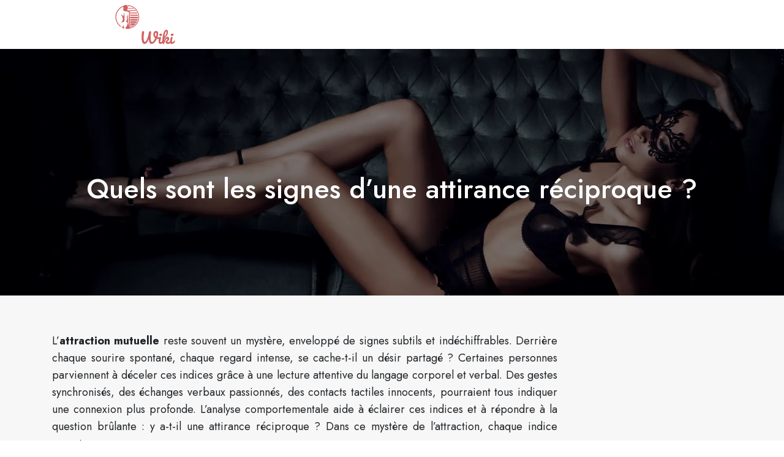

--- FILE ---
content_type: text/html; charset=UTF-8
request_url: https://www.seductionwiki.com/quels-sont-les-signes-dune-attirance-reciproque/
body_size: 10017
content:
<!DOCTYPE html>
<html>
<head lang="fr-FR">
<meta charset="UTF-8">
<meta name="viewport" content="width=device-width">
<link rel="shortcut icon" href="https://www.seductionwiki.com/wp-content/uploads/2021/09/favicon.svg" /><link val="kaffa-shop" ver="v 3.18.4" />
<meta name='robots' content='max-image-preview:large' />
<link rel='dns-prefetch' href='//stackpath.bootstrapcdn.com' />
<title>Reconnaitre les signes d'attirance réciproque</title><meta name="description" content="Apprenez à reconnaître les signes d'une attirance réciproque à travers le sourire, le langage corporel, le rire, la communication et l'analyse comportementale"><link rel="alternate" title="oEmbed (JSON)" type="application/json+oembed" href="https://www.seductionwiki.com/wp-json/oembed/1.0/embed?url=https%3A%2F%2Fwww.seductionwiki.com%2Fquels-sont-les-signes-dune-attirance-reciproque%2F" />
<link rel="alternate" title="oEmbed (XML)" type="text/xml+oembed" href="https://www.seductionwiki.com/wp-json/oembed/1.0/embed?url=https%3A%2F%2Fwww.seductionwiki.com%2Fquels-sont-les-signes-dune-attirance-reciproque%2F&#038;format=xml" />
<style id='wp-img-auto-sizes-contain-inline-css' type='text/css'>
img:is([sizes=auto i],[sizes^="auto," i]){contain-intrinsic-size:3000px 1500px}
/*# sourceURL=wp-img-auto-sizes-contain-inline-css */
</style>
<style id='wp-block-library-inline-css' type='text/css'>
:root{--wp-block-synced-color:#7a00df;--wp-block-synced-color--rgb:122,0,223;--wp-bound-block-color:var(--wp-block-synced-color);--wp-editor-canvas-background:#ddd;--wp-admin-theme-color:#007cba;--wp-admin-theme-color--rgb:0,124,186;--wp-admin-theme-color-darker-10:#006ba1;--wp-admin-theme-color-darker-10--rgb:0,107,160.5;--wp-admin-theme-color-darker-20:#005a87;--wp-admin-theme-color-darker-20--rgb:0,90,135;--wp-admin-border-width-focus:2px}@media (min-resolution:192dpi){:root{--wp-admin-border-width-focus:1.5px}}.wp-element-button{cursor:pointer}:root .has-very-light-gray-background-color{background-color:#eee}:root .has-very-dark-gray-background-color{background-color:#313131}:root .has-very-light-gray-color{color:#eee}:root .has-very-dark-gray-color{color:#313131}:root .has-vivid-green-cyan-to-vivid-cyan-blue-gradient-background{background:linear-gradient(135deg,#00d084,#0693e3)}:root .has-purple-crush-gradient-background{background:linear-gradient(135deg,#34e2e4,#4721fb 50%,#ab1dfe)}:root .has-hazy-dawn-gradient-background{background:linear-gradient(135deg,#faaca8,#dad0ec)}:root .has-subdued-olive-gradient-background{background:linear-gradient(135deg,#fafae1,#67a671)}:root .has-atomic-cream-gradient-background{background:linear-gradient(135deg,#fdd79a,#004a59)}:root .has-nightshade-gradient-background{background:linear-gradient(135deg,#330968,#31cdcf)}:root .has-midnight-gradient-background{background:linear-gradient(135deg,#020381,#2874fc)}:root{--wp--preset--font-size--normal:16px;--wp--preset--font-size--huge:42px}.has-regular-font-size{font-size:1em}.has-larger-font-size{font-size:2.625em}.has-normal-font-size{font-size:var(--wp--preset--font-size--normal)}.has-huge-font-size{font-size:var(--wp--preset--font-size--huge)}.has-text-align-center{text-align:center}.has-text-align-left{text-align:left}.has-text-align-right{text-align:right}.has-fit-text{white-space:nowrap!important}#end-resizable-editor-section{display:none}.aligncenter{clear:both}.items-justified-left{justify-content:flex-start}.items-justified-center{justify-content:center}.items-justified-right{justify-content:flex-end}.items-justified-space-between{justify-content:space-between}.screen-reader-text{border:0;clip-path:inset(50%);height:1px;margin:-1px;overflow:hidden;padding:0;position:absolute;width:1px;word-wrap:normal!important}.screen-reader-text:focus{background-color:#ddd;clip-path:none;color:#444;display:block;font-size:1em;height:auto;left:5px;line-height:normal;padding:15px 23px 14px;text-decoration:none;top:5px;width:auto;z-index:100000}html :where(.has-border-color){border-style:solid}html :where([style*=border-top-color]){border-top-style:solid}html :where([style*=border-right-color]){border-right-style:solid}html :where([style*=border-bottom-color]){border-bottom-style:solid}html :where([style*=border-left-color]){border-left-style:solid}html :where([style*=border-width]){border-style:solid}html :where([style*=border-top-width]){border-top-style:solid}html :where([style*=border-right-width]){border-right-style:solid}html :where([style*=border-bottom-width]){border-bottom-style:solid}html :where([style*=border-left-width]){border-left-style:solid}html :where(img[class*=wp-image-]){height:auto;max-width:100%}:where(figure){margin:0 0 1em}html :where(.is-position-sticky){--wp-admin--admin-bar--position-offset:var(--wp-admin--admin-bar--height,0px)}@media screen and (max-width:600px){html :where(.is-position-sticky){--wp-admin--admin-bar--position-offset:0px}}

/*# sourceURL=wp-block-library-inline-css */
</style><style id='wp-block-image-inline-css' type='text/css'>
.wp-block-image>a,.wp-block-image>figure>a{display:inline-block}.wp-block-image img{box-sizing:border-box;height:auto;max-width:100%;vertical-align:bottom}@media not (prefers-reduced-motion){.wp-block-image img.hide{visibility:hidden}.wp-block-image img.show{animation:show-content-image .4s}}.wp-block-image[style*=border-radius] img,.wp-block-image[style*=border-radius]>a{border-radius:inherit}.wp-block-image.has-custom-border img{box-sizing:border-box}.wp-block-image.aligncenter{text-align:center}.wp-block-image.alignfull>a,.wp-block-image.alignwide>a{width:100%}.wp-block-image.alignfull img,.wp-block-image.alignwide img{height:auto;width:100%}.wp-block-image .aligncenter,.wp-block-image .alignleft,.wp-block-image .alignright,.wp-block-image.aligncenter,.wp-block-image.alignleft,.wp-block-image.alignright{display:table}.wp-block-image .aligncenter>figcaption,.wp-block-image .alignleft>figcaption,.wp-block-image .alignright>figcaption,.wp-block-image.aligncenter>figcaption,.wp-block-image.alignleft>figcaption,.wp-block-image.alignright>figcaption{caption-side:bottom;display:table-caption}.wp-block-image .alignleft{float:left;margin:.5em 1em .5em 0}.wp-block-image .alignright{float:right;margin:.5em 0 .5em 1em}.wp-block-image .aligncenter{margin-left:auto;margin-right:auto}.wp-block-image :where(figcaption){margin-bottom:1em;margin-top:.5em}.wp-block-image.is-style-circle-mask img{border-radius:9999px}@supports ((-webkit-mask-image:none) or (mask-image:none)) or (-webkit-mask-image:none){.wp-block-image.is-style-circle-mask img{border-radius:0;-webkit-mask-image:url('data:image/svg+xml;utf8,<svg viewBox="0 0 100 100" xmlns="http://www.w3.org/2000/svg"><circle cx="50" cy="50" r="50"/></svg>');mask-image:url('data:image/svg+xml;utf8,<svg viewBox="0 0 100 100" xmlns="http://www.w3.org/2000/svg"><circle cx="50" cy="50" r="50"/></svg>');mask-mode:alpha;-webkit-mask-position:center;mask-position:center;-webkit-mask-repeat:no-repeat;mask-repeat:no-repeat;-webkit-mask-size:contain;mask-size:contain}}:root :where(.wp-block-image.is-style-rounded img,.wp-block-image .is-style-rounded img){border-radius:9999px}.wp-block-image figure{margin:0}.wp-lightbox-container{display:flex;flex-direction:column;position:relative}.wp-lightbox-container img{cursor:zoom-in}.wp-lightbox-container img:hover+button{opacity:1}.wp-lightbox-container button{align-items:center;backdrop-filter:blur(16px) saturate(180%);background-color:#5a5a5a40;border:none;border-radius:4px;cursor:zoom-in;display:flex;height:20px;justify-content:center;opacity:0;padding:0;position:absolute;right:16px;text-align:center;top:16px;width:20px;z-index:100}@media not (prefers-reduced-motion){.wp-lightbox-container button{transition:opacity .2s ease}}.wp-lightbox-container button:focus-visible{outline:3px auto #5a5a5a40;outline:3px auto -webkit-focus-ring-color;outline-offset:3px}.wp-lightbox-container button:hover{cursor:pointer;opacity:1}.wp-lightbox-container button:focus{opacity:1}.wp-lightbox-container button:focus,.wp-lightbox-container button:hover,.wp-lightbox-container button:not(:hover):not(:active):not(.has-background){background-color:#5a5a5a40;border:none}.wp-lightbox-overlay{box-sizing:border-box;cursor:zoom-out;height:100vh;left:0;overflow:hidden;position:fixed;top:0;visibility:hidden;width:100%;z-index:100000}.wp-lightbox-overlay .close-button{align-items:center;cursor:pointer;display:flex;justify-content:center;min-height:40px;min-width:40px;padding:0;position:absolute;right:calc(env(safe-area-inset-right) + 16px);top:calc(env(safe-area-inset-top) + 16px);z-index:5000000}.wp-lightbox-overlay .close-button:focus,.wp-lightbox-overlay .close-button:hover,.wp-lightbox-overlay .close-button:not(:hover):not(:active):not(.has-background){background:none;border:none}.wp-lightbox-overlay .lightbox-image-container{height:var(--wp--lightbox-container-height);left:50%;overflow:hidden;position:absolute;top:50%;transform:translate(-50%,-50%);transform-origin:top left;width:var(--wp--lightbox-container-width);z-index:9999999999}.wp-lightbox-overlay .wp-block-image{align-items:center;box-sizing:border-box;display:flex;height:100%;justify-content:center;margin:0;position:relative;transform-origin:0 0;width:100%;z-index:3000000}.wp-lightbox-overlay .wp-block-image img{height:var(--wp--lightbox-image-height);min-height:var(--wp--lightbox-image-height);min-width:var(--wp--lightbox-image-width);width:var(--wp--lightbox-image-width)}.wp-lightbox-overlay .wp-block-image figcaption{display:none}.wp-lightbox-overlay button{background:none;border:none}.wp-lightbox-overlay .scrim{background-color:#fff;height:100%;opacity:.9;position:absolute;width:100%;z-index:2000000}.wp-lightbox-overlay.active{visibility:visible}@media not (prefers-reduced-motion){.wp-lightbox-overlay.active{animation:turn-on-visibility .25s both}.wp-lightbox-overlay.active img{animation:turn-on-visibility .35s both}.wp-lightbox-overlay.show-closing-animation:not(.active){animation:turn-off-visibility .35s both}.wp-lightbox-overlay.show-closing-animation:not(.active) img{animation:turn-off-visibility .25s both}.wp-lightbox-overlay.zoom.active{animation:none;opacity:1;visibility:visible}.wp-lightbox-overlay.zoom.active .lightbox-image-container{animation:lightbox-zoom-in .4s}.wp-lightbox-overlay.zoom.active .lightbox-image-container img{animation:none}.wp-lightbox-overlay.zoom.active .scrim{animation:turn-on-visibility .4s forwards}.wp-lightbox-overlay.zoom.show-closing-animation:not(.active){animation:none}.wp-lightbox-overlay.zoom.show-closing-animation:not(.active) .lightbox-image-container{animation:lightbox-zoom-out .4s}.wp-lightbox-overlay.zoom.show-closing-animation:not(.active) .lightbox-image-container img{animation:none}.wp-lightbox-overlay.zoom.show-closing-animation:not(.active) .scrim{animation:turn-off-visibility .4s forwards}}@keyframes show-content-image{0%{visibility:hidden}99%{visibility:hidden}to{visibility:visible}}@keyframes turn-on-visibility{0%{opacity:0}to{opacity:1}}@keyframes turn-off-visibility{0%{opacity:1;visibility:visible}99%{opacity:0;visibility:visible}to{opacity:0;visibility:hidden}}@keyframes lightbox-zoom-in{0%{transform:translate(calc((-100vw + var(--wp--lightbox-scrollbar-width))/2 + var(--wp--lightbox-initial-left-position)),calc(-50vh + var(--wp--lightbox-initial-top-position))) scale(var(--wp--lightbox-scale))}to{transform:translate(-50%,-50%) scale(1)}}@keyframes lightbox-zoom-out{0%{transform:translate(-50%,-50%) scale(1);visibility:visible}99%{visibility:visible}to{transform:translate(calc((-100vw + var(--wp--lightbox-scrollbar-width))/2 + var(--wp--lightbox-initial-left-position)),calc(-50vh + var(--wp--lightbox-initial-top-position))) scale(var(--wp--lightbox-scale));visibility:hidden}}
/*# sourceURL=https://www.seductionwiki.com/wp-includes/blocks/image/style.min.css */
</style>
<style id='global-styles-inline-css' type='text/css'>
:root{--wp--preset--aspect-ratio--square: 1;--wp--preset--aspect-ratio--4-3: 4/3;--wp--preset--aspect-ratio--3-4: 3/4;--wp--preset--aspect-ratio--3-2: 3/2;--wp--preset--aspect-ratio--2-3: 2/3;--wp--preset--aspect-ratio--16-9: 16/9;--wp--preset--aspect-ratio--9-16: 9/16;--wp--preset--color--black: #000000;--wp--preset--color--cyan-bluish-gray: #abb8c3;--wp--preset--color--white: #ffffff;--wp--preset--color--pale-pink: #f78da7;--wp--preset--color--vivid-red: #cf2e2e;--wp--preset--color--luminous-vivid-orange: #ff6900;--wp--preset--color--luminous-vivid-amber: #fcb900;--wp--preset--color--light-green-cyan: #7bdcb5;--wp--preset--color--vivid-green-cyan: #00d084;--wp--preset--color--pale-cyan-blue: #8ed1fc;--wp--preset--color--vivid-cyan-blue: #0693e3;--wp--preset--color--vivid-purple: #9b51e0;--wp--preset--gradient--vivid-cyan-blue-to-vivid-purple: linear-gradient(135deg,rgb(6,147,227) 0%,rgb(155,81,224) 100%);--wp--preset--gradient--light-green-cyan-to-vivid-green-cyan: linear-gradient(135deg,rgb(122,220,180) 0%,rgb(0,208,130) 100%);--wp--preset--gradient--luminous-vivid-amber-to-luminous-vivid-orange: linear-gradient(135deg,rgb(252,185,0) 0%,rgb(255,105,0) 100%);--wp--preset--gradient--luminous-vivid-orange-to-vivid-red: linear-gradient(135deg,rgb(255,105,0) 0%,rgb(207,46,46) 100%);--wp--preset--gradient--very-light-gray-to-cyan-bluish-gray: linear-gradient(135deg,rgb(238,238,238) 0%,rgb(169,184,195) 100%);--wp--preset--gradient--cool-to-warm-spectrum: linear-gradient(135deg,rgb(74,234,220) 0%,rgb(151,120,209) 20%,rgb(207,42,186) 40%,rgb(238,44,130) 60%,rgb(251,105,98) 80%,rgb(254,248,76) 100%);--wp--preset--gradient--blush-light-purple: linear-gradient(135deg,rgb(255,206,236) 0%,rgb(152,150,240) 100%);--wp--preset--gradient--blush-bordeaux: linear-gradient(135deg,rgb(254,205,165) 0%,rgb(254,45,45) 50%,rgb(107,0,62) 100%);--wp--preset--gradient--luminous-dusk: linear-gradient(135deg,rgb(255,203,112) 0%,rgb(199,81,192) 50%,rgb(65,88,208) 100%);--wp--preset--gradient--pale-ocean: linear-gradient(135deg,rgb(255,245,203) 0%,rgb(182,227,212) 50%,rgb(51,167,181) 100%);--wp--preset--gradient--electric-grass: linear-gradient(135deg,rgb(202,248,128) 0%,rgb(113,206,126) 100%);--wp--preset--gradient--midnight: linear-gradient(135deg,rgb(2,3,129) 0%,rgb(40,116,252) 100%);--wp--preset--font-size--small: 13px;--wp--preset--font-size--medium: 20px;--wp--preset--font-size--large: 36px;--wp--preset--font-size--x-large: 42px;--wp--preset--spacing--20: 0.44rem;--wp--preset--spacing--30: 0.67rem;--wp--preset--spacing--40: 1rem;--wp--preset--spacing--50: 1.5rem;--wp--preset--spacing--60: 2.25rem;--wp--preset--spacing--70: 3.38rem;--wp--preset--spacing--80: 5.06rem;--wp--preset--shadow--natural: 6px 6px 9px rgba(0, 0, 0, 0.2);--wp--preset--shadow--deep: 12px 12px 50px rgba(0, 0, 0, 0.4);--wp--preset--shadow--sharp: 6px 6px 0px rgba(0, 0, 0, 0.2);--wp--preset--shadow--outlined: 6px 6px 0px -3px rgb(255, 255, 255), 6px 6px rgb(0, 0, 0);--wp--preset--shadow--crisp: 6px 6px 0px rgb(0, 0, 0);}:where(.is-layout-flex){gap: 0.5em;}:where(.is-layout-grid){gap: 0.5em;}body .is-layout-flex{display: flex;}.is-layout-flex{flex-wrap: wrap;align-items: center;}.is-layout-flex > :is(*, div){margin: 0;}body .is-layout-grid{display: grid;}.is-layout-grid > :is(*, div){margin: 0;}:where(.wp-block-columns.is-layout-flex){gap: 2em;}:where(.wp-block-columns.is-layout-grid){gap: 2em;}:where(.wp-block-post-template.is-layout-flex){gap: 1.25em;}:where(.wp-block-post-template.is-layout-grid){gap: 1.25em;}.has-black-color{color: var(--wp--preset--color--black) !important;}.has-cyan-bluish-gray-color{color: var(--wp--preset--color--cyan-bluish-gray) !important;}.has-white-color{color: var(--wp--preset--color--white) !important;}.has-pale-pink-color{color: var(--wp--preset--color--pale-pink) !important;}.has-vivid-red-color{color: var(--wp--preset--color--vivid-red) !important;}.has-luminous-vivid-orange-color{color: var(--wp--preset--color--luminous-vivid-orange) !important;}.has-luminous-vivid-amber-color{color: var(--wp--preset--color--luminous-vivid-amber) !important;}.has-light-green-cyan-color{color: var(--wp--preset--color--light-green-cyan) !important;}.has-vivid-green-cyan-color{color: var(--wp--preset--color--vivid-green-cyan) !important;}.has-pale-cyan-blue-color{color: var(--wp--preset--color--pale-cyan-blue) !important;}.has-vivid-cyan-blue-color{color: var(--wp--preset--color--vivid-cyan-blue) !important;}.has-vivid-purple-color{color: var(--wp--preset--color--vivid-purple) !important;}.has-black-background-color{background-color: var(--wp--preset--color--black) !important;}.has-cyan-bluish-gray-background-color{background-color: var(--wp--preset--color--cyan-bluish-gray) !important;}.has-white-background-color{background-color: var(--wp--preset--color--white) !important;}.has-pale-pink-background-color{background-color: var(--wp--preset--color--pale-pink) !important;}.has-vivid-red-background-color{background-color: var(--wp--preset--color--vivid-red) !important;}.has-luminous-vivid-orange-background-color{background-color: var(--wp--preset--color--luminous-vivid-orange) !important;}.has-luminous-vivid-amber-background-color{background-color: var(--wp--preset--color--luminous-vivid-amber) !important;}.has-light-green-cyan-background-color{background-color: var(--wp--preset--color--light-green-cyan) !important;}.has-vivid-green-cyan-background-color{background-color: var(--wp--preset--color--vivid-green-cyan) !important;}.has-pale-cyan-blue-background-color{background-color: var(--wp--preset--color--pale-cyan-blue) !important;}.has-vivid-cyan-blue-background-color{background-color: var(--wp--preset--color--vivid-cyan-blue) !important;}.has-vivid-purple-background-color{background-color: var(--wp--preset--color--vivid-purple) !important;}.has-black-border-color{border-color: var(--wp--preset--color--black) !important;}.has-cyan-bluish-gray-border-color{border-color: var(--wp--preset--color--cyan-bluish-gray) !important;}.has-white-border-color{border-color: var(--wp--preset--color--white) !important;}.has-pale-pink-border-color{border-color: var(--wp--preset--color--pale-pink) !important;}.has-vivid-red-border-color{border-color: var(--wp--preset--color--vivid-red) !important;}.has-luminous-vivid-orange-border-color{border-color: var(--wp--preset--color--luminous-vivid-orange) !important;}.has-luminous-vivid-amber-border-color{border-color: var(--wp--preset--color--luminous-vivid-amber) !important;}.has-light-green-cyan-border-color{border-color: var(--wp--preset--color--light-green-cyan) !important;}.has-vivid-green-cyan-border-color{border-color: var(--wp--preset--color--vivid-green-cyan) !important;}.has-pale-cyan-blue-border-color{border-color: var(--wp--preset--color--pale-cyan-blue) !important;}.has-vivid-cyan-blue-border-color{border-color: var(--wp--preset--color--vivid-cyan-blue) !important;}.has-vivid-purple-border-color{border-color: var(--wp--preset--color--vivid-purple) !important;}.has-vivid-cyan-blue-to-vivid-purple-gradient-background{background: var(--wp--preset--gradient--vivid-cyan-blue-to-vivid-purple) !important;}.has-light-green-cyan-to-vivid-green-cyan-gradient-background{background: var(--wp--preset--gradient--light-green-cyan-to-vivid-green-cyan) !important;}.has-luminous-vivid-amber-to-luminous-vivid-orange-gradient-background{background: var(--wp--preset--gradient--luminous-vivid-amber-to-luminous-vivid-orange) !important;}.has-luminous-vivid-orange-to-vivid-red-gradient-background{background: var(--wp--preset--gradient--luminous-vivid-orange-to-vivid-red) !important;}.has-very-light-gray-to-cyan-bluish-gray-gradient-background{background: var(--wp--preset--gradient--very-light-gray-to-cyan-bluish-gray) !important;}.has-cool-to-warm-spectrum-gradient-background{background: var(--wp--preset--gradient--cool-to-warm-spectrum) !important;}.has-blush-light-purple-gradient-background{background: var(--wp--preset--gradient--blush-light-purple) !important;}.has-blush-bordeaux-gradient-background{background: var(--wp--preset--gradient--blush-bordeaux) !important;}.has-luminous-dusk-gradient-background{background: var(--wp--preset--gradient--luminous-dusk) !important;}.has-pale-ocean-gradient-background{background: var(--wp--preset--gradient--pale-ocean) !important;}.has-electric-grass-gradient-background{background: var(--wp--preset--gradient--electric-grass) !important;}.has-midnight-gradient-background{background: var(--wp--preset--gradient--midnight) !important;}.has-small-font-size{font-size: var(--wp--preset--font-size--small) !important;}.has-medium-font-size{font-size: var(--wp--preset--font-size--medium) !important;}.has-large-font-size{font-size: var(--wp--preset--font-size--large) !important;}.has-x-large-font-size{font-size: var(--wp--preset--font-size--x-large) !important;}
/*# sourceURL=global-styles-inline-css */
</style>

<style id='classic-theme-styles-inline-css' type='text/css'>
/*! This file is auto-generated */
.wp-block-button__link{color:#fff;background-color:#32373c;border-radius:9999px;box-shadow:none;text-decoration:none;padding:calc(.667em + 2px) calc(1.333em + 2px);font-size:1.125em}.wp-block-file__button{background:#32373c;color:#fff;text-decoration:none}
/*# sourceURL=/wp-includes/css/classic-themes.min.css */
</style>
<link rel='stylesheet' id='default-css' href='https://www.seductionwiki.com/wp-content/themes/factory-templates-3/style.css?ver=791f465ea82fdf299b92b3756b760d59' type='text/css' media='all' />
<link rel='stylesheet' id='bootstrap4-css' href='https://www.seductionwiki.com/wp-content/themes/factory-templates-3/css/bootstrap4/bootstrap.min.css?ver=791f465ea82fdf299b92b3756b760d59' type='text/css' media='all' />
<link rel='stylesheet' id='font-awesome-css' href='https://stackpath.bootstrapcdn.com/font-awesome/4.7.0/css/font-awesome.min.css?ver=791f465ea82fdf299b92b3756b760d59' type='text/css' media='all' />
<link rel='stylesheet' id='global-css' href='https://www.seductionwiki.com/wp-content/themes/factory-templates-3/css/global.css?ver=791f465ea82fdf299b92b3756b760d59' type='text/css' media='all' />
<link rel='stylesheet' id='style-css' href='https://www.seductionwiki.com/wp-content/themes/factory-templates-3/css/template.css?ver=791f465ea82fdf299b92b3756b760d59' type='text/css' media='all' />
<link rel='stylesheet' id='animate-css-css' href='https://www.seductionwiki.com/wp-content/themes/factory-templates-3/includes/admin/css/animate.min.css?ver=791f465ea82fdf299b92b3756b760d59' type='text/css' media='all' />
<script type="text/javascript" src="https://www.seductionwiki.com/wp-content/themes/factory-templates-3/js/jquery.min.js?ver=791f465ea82fdf299b92b3756b760d59" id="jquery-js"></script>
<link rel="https://api.w.org/" href="https://www.seductionwiki.com/wp-json/" /><link rel="alternate" title="JSON" type="application/json" href="https://www.seductionwiki.com/wp-json/wp/v2/posts/510" /><link rel="EditURI" type="application/rsd+xml" title="RSD" href="https://www.seductionwiki.com/xmlrpc.php?rsd" />
<link rel="canonical" href="https://www.seductionwiki.com/quels-sont-les-signes-dune-attirance-reciproque/" />
<link rel='shortlink' href='https://www.seductionwiki.com/?p=510' />
<meta name="google-site-verification" content="fTs3VS1poR3krDacH4YCpeF6a9w9k2QmJv6bJikfC90" />
<meta name="google-site-verification" content="uaheGOZqE0rtzvzR-oU2YlQQJuYJ0ynpHsYJJoAVChA" />
<style type="text/css">
  
.default_color_background,.menu-bars{background-color : #d06161 }
.default_color_text,a,h1 span,h2 span,h3 span,h4 span,h5 span,h6 span{color :#d06161 }
.navigation li a,.navigation li.disabled,.navigation li.active a,.owl-dots .owl-dot.active span,.owl-dots .owl-dot:hover span{background-color: #d06161;}
.block-spc{border-color:#d06161}
.default_color_border{border-color : #d06161 }
.fa-bars,.overlay-nav .close{color: #d06161;}
nav li a:after{background-color: #d06161;}
a{color : #d06161 }
a:hover{color : #AA6F5F }
.archive h2 a{color :#333333}
.scrolling-down{background-color:#282828;}
.sub-menu,.sliding-menu{background-color:#ffffff;}
.main-menu{box-shadow: none;-moz-box-shadow: none;-webkit-box-shadow: none;}
.main-menu{padding : 0px 0px }
.main-menu.scrolling-down{-webkit-box-shadow: 0 2px 13px 0 rgba(0, 0, 0, .1);-moz-box-shadow: 0 2px 13px 0 rgba(0, 0, 0, .1);box-shadow: 0 2px 13px 0 rgba(0, 0, 0, .1);}   
nav li a{font-size:14px;}
nav li a{line-height:80px;}
nav li a{color:#ffffff!important;}
nav li:hover > a,.current-menu-item > a{color:#d06161!important;}
.sub-menu a,.sliding-menu a{color:#282828!important;}
.archive h1{color:#ffffff!important;}
.archive h1,.single h1{text-align:center!important;}
.single h1{color:#ffffff!important;}
.archive .readmore{background-color:#d06161;}
.archive .readmore{color:#ffffff;}
.archive .readmore:hover{background-color:#111111;}
.archive .readmore:hover{color:#ffffff;}
.archive .readmore{padding:10px 18px;}
.home .post-content p a{color:#d06161}
.home .post-content p a:hover{color:#AA6F5F}
.subheader{padding:170px 0px}
footer{padding:100px 120px 0px 120px}
footer #back_to_top{background-color:#111;}
footer #back_to_top i{color:#ffffff;}
footer #back_to_top {padding:7px 16px 10px;}
.single h2{font-size:22px!important}    
.single h3{font-size:18px!important}    
.single h4{font-size:15px!important}    
.single h5{font-size:15px!important}    
.single h6{font-size:15px!important}    
@media(max-width: 1024px){.main-menu.scrolling-down{position: fixed !important;}}
.so-widget-sow-headline-default-2be81980191b .sow-headline-container p.sow-headline {
    color: #d06161;}

.so-widget-sow-headline-default-2be81980191b .sow-headline-container .decoration .decoration-inside {
    border-top: 2px solid #d06161}

.sidebar1 {
    border-top: 5px solid #d06161;}

footer {
    box-shadow: inset 1000px 1000px rgb(21 21 21 / 30%);
}

.logo-main {
    margin: 5px;
}</style>
</head>
<body class="wp-singular post-template-default single single-post postid-510 single-format-standard wp-theme-factory-templates-3 catid-1 " style="">	
<div class="normal-menu menu-to-right main-menu fixed-top">	
<div class="container-fluid pl-5 pr-5">

<nav class="navbar navbar-expand-xl pl-0 pr-0">

<a id="logo" href="https://www.seductionwiki.com">
<img class="logo-main" src="https://www.seductionwiki.com/wp-content/uploads/2021/09/logo.svg" alt="logo">
</a>
	


<button class="navbar-toggler" type="button" data-toggle="collapse" data-target="#navbarsExample06" aria-controls="navbarsExample06" aria-expanded="false" aria-label="Toggle navigation">
<span class="navbar-toggler-icon">
<div class="menu_btn">	
<div class="menu-bars"></div>
<div class="menu-bars"></div>
<div class="menu-bars"></div>
</div>
</span>
</button> 
<div class="collapse navbar-collapse" id="navbarsExample06">
<ul id="main-menu" class="navbar-nav ml-auto"><li id="menu-item-413" class="menu-item menu-item-type-taxonomy menu-item-object-category current-post-ancestor current-menu-parent current-post-parent"><a href="https://www.seductionwiki.com/conseil-rencontre/">Conseil Rencontre</a></li>
<li id="menu-item-412" class="menu-item menu-item-type-taxonomy menu-item-object-category"><a href="https://www.seductionwiki.com/conseil-couples/">Conseil Couples</a></li>
<li id="menu-item-414" class="menu-item menu-item-type-taxonomy menu-item-object-category"><a href="https://www.seductionwiki.com/sante-et-sexo/">Santé et Sexo</a></li>
<li id="menu-item-416" class="menu-item menu-item-type-taxonomy menu-item-object-category"><a href="https://www.seductionwiki.com/shopping/">Shopping</a></li>
<li id="menu-item-411" class="menu-item menu-item-type-taxonomy menu-item-object-category"><a href="https://www.seductionwiki.com/blog/">Blog</a></li>
</ul></div>
</nav>
</div>
</div>
<div class="main">
	<div class="subheader" style="background-position:top;background-image:url(https://www.seductionwiki.com/wp-content/uploads/2021/09/categ-seduction.webp);background-color:rgb(0,0,0,0.1)">
<div id="mask" style=""></div>	<div class="container"><h1 class="title">Quels sont les signes d&rsquo;une attirance réciproque ?</h1></div>
</div>
<div class="container">
<div class="row">
<div class="post-data col-md-9 col-lg-9 col-xs-12">
<div class="blog-post-content">
<p>L&rsquo;<strong>attraction mutuelle</strong> reste souvent un mystère, enveloppé de signes subtils et indéchiffrables. Derrière chaque sourire spontané, chaque regard intense, se cache-t-il un désir partagé ? Certaines personnes parviennent à déceler ces indices grâce à une lecture attentive du langage corporel et verbal. Des gestes synchronisés, des échanges verbaux passionnés, des contacts tactiles innocents, pourraient tous indiquer une connexion plus profonde. L&rsquo;analyse comportementale aide à éclairer ces indices et à répondre à la question brûlante : y a-t-il une attirance réciproque ? Dans ce mystère de l&rsquo;attraction, chaque indice compte.</p>
<h2>Reconnaître l&rsquo;attirance mutuelle à travers des signes subtils</h2>
<p>Quand une attirance mutuelle s&rsquo;installe entre deux personnes, certains signes subtils sont souvent présents. Ces signaux, bien que discrets, peuvent être révélateurs des sentiments qui se développent. Que ce soit au sein d&rsquo;un couple ou lors des premiers échanges entre un homme et une femme, ces manifestations d&rsquo;intérêt sont essentielles pour comprendre la nature de la relation.</p>
<p style="text-align: center;"><iframe title="YouTube video player" src="https://www.youtube.com/embed/l-oTEUrkyoo?si=CGDF9NtGIztC_iy_" width="560" height="315" frameborder="0" allowfullscreen="allowfullscreen"></iframe></p>
<h3>Sourire fréquent et spontané</h3>
<p>Le <strong>sourire</strong> est l&rsquo;un des signes les plus évidents de l&rsquo;attirance. Lorsqu&rsquo;il est fréquent et spontané, cela peut signifier que la personne se sent bien en présence de l&rsquo;autre et apprécie sa compagnie.</p>
<h3>Langage corporel ouvert</h3>
<p>Le <strong>langage corporel</strong> est un autre indicateur fort. Une posture ouverte, des gestes détendus indiquent une certaine attirance envers l&rsquo;autre.</p>
<h3>Contact visuel intense</h3>
<p>Le <strong>regard</strong> est le miroir de l&rsquo;âme. Un contact visuel intense et prolongé est souvent un signe d&rsquo;attirance mutuelle.</p>
<h3>Complicité dans le rire</h3>
<p>Quand deux personnes rient en même temps et de la même chose, cela montre une certaine complicité qui peut être le signe d&rsquo;une attirance réciproque.</p>
<h3>Communication fluide</h3>
<p>Une <strong>communication</strong> fluide et facile est généralement un bon indicateur d&rsquo;attirance mutuelle. Si les échanges sont naturels et sans effort, cela peut signifier que les deux personnes se sentent à l&rsquo;aise l&rsquo;une avec l&rsquo;autre.</p>
<h2>Déchiffrer l&rsquo;attirance réciproque dans le langage corporel et verbal</h2>
<p>Dans le contexte des relations humaines, la compréhension du langage corporel et verbal s&rsquo;avère capitale. L&rsquo;attirance réciproque, en particulier, se manifeste par une panoplie de signes que nous partageons ici.</p>
<h3>La synchronisation corporelle comme signe d&rsquo;attirance</h3>
<p>Un premier élément à analyser est la <strong>synchronisation des gestes</strong>. Souvent inconsciente, cette harmonie dans le mouvement est l&rsquo;un des signes les plus fiables d&rsquo;une attirance réciproque. De la cadence de la marche à l&rsquo;alignement des postures, l&rsquo;observation minutieuse de ces indices peut aider à interpréter le message non verbal émis par l&rsquo;autre.</p>
<h3>Signes verbaux d&rsquo;une attirance mutuelle possible</h3>
<p>Par ailleurs, la communication verbale joue un rôle primordial. Une conversation animée, ponctuée de rires et d&rsquo;échanges dynamiques, est souvent le signe d&rsquo;une attirance mutuelle. L&rsquo;usage fréquent du prénom de l&rsquo;autre, une attention particulière portée aux détails et l&rsquo;écoute active sont autant de signes verbaux qui ne trompent pas.</p>
<h3>L&rsquo;importance du toucher dans l&rsquo;attirance mutuelle</h3>
<p>Enfin, le <strong>toucher</strong> est un canal de communication puissant. Un effleurement délicat, une étreinte chaleureuse ou un simple contact visuel prolongé peuvent traduire une attirance mutuelle. Il est toutefois essentiel de respecter le consentement et les limites de chaque individu.</p>
<p>En somme, <strong>décoder l&rsquo;attirance réciproque</strong> est un art qui nécessite observation, écoute et sensibilité. En développant ces compétences, il est possible de naviguer plus sereinement dans le monde complexe des relations humaines.</p>
<h2>Analyse comportementale pour déceler les signes d&rsquo;attirance réciproque</h2>
<p>Une précise analyse comportementale révèle les signes d&rsquo;une attirance réciproque. Les <strong>signaux non verbaux d&rsquo;attraction</strong>, tels que le contact visuel prolongé, le toucher fréquent ou le mimétisme corporel, sont souvent révélateurs. L&rsquo;attraction peut se manifester par des comportements tels que la nervosité, le bégaiement ou l&rsquo;hyperactivité. L&rsquo;importance de la communication non verbale est déterminante dans l&rsquo;attraction romantique. Les signaux subconscients d&rsquo;attraction sont parfois émis sans même s&rsquo;en rendre compte.</p>
<p>Les différences culturelles dans l&rsquo;expression de l&rsquo;attraction, les erreurs courantes dans l&rsquo;interprétation des signes d&rsquo;attraction et les mythes et réalités sur les signes d&rsquo;attraction réciproque sont autant de sujets à considérer.</p>
<p>Les théories psychologiques, comme la théorie de l&rsquo;échange social ou la théorie de l&rsquo;attachement, offrent un éclairage précieux sur l&rsquo;attraction. Des études scientifiques ont mis en lumière l&rsquo;influence de facteurs tels que l&rsquo;odeur, la voix et l&rsquo;aspect physique sur l&rsquo;attirance. La signification des gestes d&rsquo;affection dans l&rsquo;<strong>attraction réciproque</strong> mérite aussi d&rsquo;être soulignée.</p>
<p>En fin de compte, une analyse comportementale précise attire l&rsquo;attention sur les signes d&rsquo;attraction réciproque et aide à comprendre les émotions et la connexion physique qui se cachent derrière ces signes.</p>






<div class="row nav-post-cat"><div class="col-6"><a href="https://www.seductionwiki.com/quels-sont-les-signes-dune-attirance-reciproque/"><i class="fa fa-arrow-left" aria-hidden="true"></i>Quels sont les signes d&rsquo;une attirance réciproque ?</a></div><div class="col-6"><a href="https://www.seductionwiki.com/comment-parler-de-sexualite-avec-son-partenaire-et-etablir-une-bonne-communication/"><i class="fa fa-arrow-left" aria-hidden="true"></i>Comment parler de sexualité avec son partenaire et établir une bonne communication ?</a></div></div>
	
</div>


</div>
<div class="col-md-3 col-xs-12 col-lg-3">
<div class="sidebar">
<div class="widget-area">




<style>
	.nav-post-cat .col-6 i{
		display: inline-block;
		position: absolute;
	}
	.nav-post-cat .col-6 a{
		position: relative;
	}
	.nav-post-cat .col-6:nth-child(1) a{
		padding-left: 18px;
		float: left;
	}
	.nav-post-cat .col-6:nth-child(1) i{
		left: 0;
	}
	.nav-post-cat .col-6:nth-child(2) a{
		padding-right: 18px;
		float: right;
	}
	.nav-post-cat .col-6:nth-child(2) i{
		transform: rotate(180deg);
		right: 0;
	}
	.nav-post-cat .col-6:nth-child(2){
		text-align: right;
	}
</style>




</div>
</div>
</div>
<script type="text/javascript">
$(document).ready(function() {
$( ".blog-post-content img" ).on( "click", function() {
var url_img = $(this).attr('src');
$('.img-fullscreen').html("<div><img src='"+url_img+"'></div>");
$('.img-fullscreen').fadeIn();
});
$('.img-fullscreen').on( "click", function() {
$(this).empty();
$('.img-fullscreen').hide();
});
});
</script>
</div>
  


</div>
</div>


<footer  style="background-image:url(https://www.seductionwiki.com/wp-content/uploads/2021/09/footer-seduction.webp);">
<div class="container-fluid pl-5 pr-5 widgets">
<div class="row">
<div class="col-md-3 col-xs-12">
<div class="widget_footer">
<figure class="wp-block-image size-full"><img decoding="async" src="https://www.seductionwiki.com/wp-content/uploads/2021/09/logo.svg" alt="" class="wp-image-372"/></figure>
</div><div class="widget_footer">			<div class="textwidget"><p class="pt-4" style="font-size: 18px !important; color: #ccc;">Avec l’aide d’un coach de séduction, vous apprendrez les meilleures techniques afin de séduire quelqu&rsquo;un ou bien pour reconquérir une personne.</p>
</div>
		</div></div>
<div class="col-md-3 col-xs-12">
<div class="widget_footer">			<div class="textwidget"><div class="mt-4" style="font-size: 18px !important; color: #ccc;">
<p><i class="fa fa-chevron-right" aria-hidden="true"></i> Rencontre libertine</p>
<p><i class="fa fa-chevron-right" aria-hidden="true"></i> Rencontre coquine</p>
<p><i class="fa fa-chevron-right" aria-hidden="true"></i> Rencontre sérieuse</p>
<p><i class="fa fa-chevron-right" aria-hidden="true"></i> Rencontre senior</p>
</div>
</div>
		</div></div>
<div class="col-md-3 col-xs-12">
<div class="widget_footer">			<div class="textwidget"><div class="mt-4" style="font-size: 18px!important; color: #fff;">
<p><i class="fa fa-chevron-right" aria-hidden="true"></i> Bélier et taureau</p>
<p><i class="fa fa-chevron-right" aria-hidden="true"></i> Gémeaux et cancer</p>
<p><i class="fa fa-chevron-right" aria-hidden="true"></i> Lion et vierge</p>
<p><i class="fa fa-chevron-right" aria-hidden="true"></i> Balance et scorpion</p>
</div>
</div>
		</div></div>
<div class="col-md-3 col-xs-12">
<div class="widget_footer">			<div class="textwidget"><p class="pt-4" style="font-size: 18px!important; color: #ccc;">Pour séduire une personne, la clé est la sincérité envers elle. Il faut rester soi-même et ne surtout pas inventer quoi que ce soit. Bien évidemment, il faut se montrer courtois et bien intentionné.</p>
</div>
		</div></div>
</div>
</div>
<div class='copyright'>
<div class='container-fluid pl-5 pr-5'>
<div class='row'><div class='col-12'>
Prendre sa vie amoureuse en main !	
</div>
</div>
</div>
<div class="to-top " id=""><a id='back_to_top'><i class='fa fa-angle-up' aria-hidden='true'></i></a></div></footer>

<script type="speculationrules">
{"prefetch":[{"source":"document","where":{"and":[{"href_matches":"/*"},{"not":{"href_matches":["/wp-*.php","/wp-admin/*","/wp-content/uploads/*","/wp-content/*","/wp-content/plugins/*","/wp-content/themes/factory-templates-3/*","/*\\?(.+)"]}},{"not":{"selector_matches":"a[rel~=\"nofollow\"]"}},{"not":{"selector_matches":".no-prefetch, .no-prefetch a"}}]},"eagerness":"conservative"}]}
</script>
<p class="text-center" style="margin-bottom: 0px"><a href="/plan-du-site/">Plan du site</a></p>	<script>
	jQuery(document).ready(function($){
		'use strict';
		if ( 'function' === typeof WOW ) {
			new WOW().init();
		}
	});
	</script>
	<script type="text/javascript" src="https://www.seductionwiki.com/wp-content/themes/factory-templates-3/js/bootstrap.min.js" id="bootstrap4-js"></script>
<script type="text/javascript" src="https://www.seductionwiki.com/wp-content/themes/factory-templates-3/includes/admin/js/wow.min.js" id="wow-js"></script>
<script type="text/javascript" src="https://www.seductionwiki.com/wp-content/themes/factory-templates-3/js/rellax.min.js" id="rellax-js"></script>
<script type="text/javascript" src="https://www.seductionwiki.com/wp-content/themes/factory-templates-3/js/default_script.js" id="default_script-js"></script>



<script type="text/javascript">
jQuery('.remove-margin-bottom').parent(".so-panel").css("margin-bottom","0px");

let calcScrollValue = () => {
  let scrollProgress = document.getElementById("progress");
  let progressValue = document.getElementById("back_to_top");
  let pos = document.documentElement.scrollTop;
  let calcHeight = document.documentElement.scrollHeight - document.documentElement.clientHeight;
  let scrollValue = Math.round((pos * 100) / calcHeight);
  if (pos > 500) {
    progressValue.style.display = "grid";
  } else {
    progressValue.style.display = "none";
  }
  scrollProgress.addEventListener("click", () => {
    document.documentElement.scrollTop = 0;
  });
  scrollProgress.style.background = `conic-gradient( ${scrollValue}%, #fff ${scrollValue}%)`;
};
window.onscroll = calcScrollValue;
window.onload = calcScrollValue;



</script>
<script type="text/javascript">
var nav = jQuery('.main-menu:not(.creative-menu-open)');
var menu_height = jQuery(".main-menu").height();  
jQuery(window).scroll(function () { 
if (jQuery(this).scrollTop() > 125) { 
nav.addClass("fixed-menu");
jQuery(".main-menu").addClass("scrolling-down");
jQuery("#before-menu").css("height",menu_height);
setTimeout(function(){ jQuery('.fixed-menu').css("top", "0"); },600)
} else {
jQuery(".main-menu").removeClass("scrolling-down");
nav.removeClass("fixed-menu");
jQuery("#before-menu").css("height","0px");
jQuery('.fixed-menu').css("top", "-200px");
nav.attr('style', '');
}
});
</script>


<div class="img-fullscreen"></div>

 

</body>
</html>   

--- FILE ---
content_type: text/css
request_url: https://www.seductionwiki.com/wp-content/themes/factory-templates-3/css/template.css?ver=791f465ea82fdf299b92b3756b760d59
body_size: 1291
content:
@import url(https://fonts.googleapis.com/css2?family=Jost:wght@100;200;300;400;500;600;700;800;900&display=swap);@import url(https://fonts.googleapis.com/css2?family=Poppins:wght@100;200;300;400;500;600;700;800;900&display=swap);@import url(https://fonts.googleapis.com/css2?family=Dancing+Script:wght@400;500;600;700&display=swap);@import url(https://fonts.googleapis.com/css2?family=Pacifico&display=swap);body,html{font-size:18px;line-height:28px;font-family:Jost,sans-serif;font-weight:400;overflow-x:hidden}nav li a{font-family:Poppins,sans-serif;font-weight:700;letter-spacing:-.5px}.sliding-menu a,.sub-menu a{line-height:50px!important}.scrolling-down.main-menu{padding:0 0!important}.navbar{padding:0 4rem!important}.scrolling-down #logo img{height:50px}.menu-item-has-children:after{content:"\f054"!important;color:#4d8b55;top:28px!important;font-size:9px;font-weight:300!important}.slider{box-shadow:inset 1000px 1000px rgba(21,21,21,.8)}.lte-photo-overlay{position:relative;overflow:hidden}.lte-photo-overlay:before{background-color:#151515;zoom:1;-webkit-opacity:.4;-moz-opacity:.4;opacity:.4;top:0;right:0;bottom:0;left:0;position:absolute;content:""}.lte-photo-overlay img{-webkit-transition:all .2s ease;-moz-transition:all .2s ease;-o-transition:all .2s ease;transition:all .2s ease;width:100%}.section1-box:hover .lte-photo-overlay img{-webkit-transform:scale(1.1);-moz-transform:scale(1.1);-ms-transform:scale(1.1);-o-transform:scale(1.1);transform:scale(1.1)}.lte-title-overlay{position:relative;margin-top:-7em;z-index:9}.section1{margin-top:-9.5em}.section4-img img{position:absolute;bottom:0;z-index:1;left:10%}.section4-title span{color:#fff}.section04-title span{color:#fff}.section4-cell{position:relative;z-index:9;background-position:right bottom!important}.section6-img{-webkit-transition:all .2s ease;-moz-transition:all .2s ease;-o-transition:all .2s ease;transition:all .2s ease}.section6-cell:hover .section6-img{-webkit-transform:translateY(-8px);-moz-transform:translateY(-8px);-ms-transform:translateY(-8px);-o-transform:translateY(-8px);transform:translateY(-8px)}.single h2,.single h3,.single h4,.single h5,.single h6{font-size:24px}.archive .readmore{border-radius:2px;font-weight:700}footer .copyright{border-top:1px solid rgba(255,255,255,.1);padding:30px 50px;margin-top:40px;text-align:center;color:#fff}.sidebar1{border-top:5px solid #4d8b55;padding:30px 15px;background:#fff;margin-bottom:30px}.sidebar2{padding:30px 15px;background:#fff;margin-bottom:35px}.sidebar3{padding:35px 15px;background:#fff;margin-bottom:30px}body:not(.home) .main{padding-bottom:90px;background:#f7f7f7}footer{box-shadow:inset 1000px 1000px rgba(21,21,21,.7)}footer #back_to_top{width:50px;height:50px;border-radius:30px;bottom:2%!important}.archive h1,.single h1{top:.7em}.logo-main{margin-top:25px}@media screen and (max-width:1600px){.section1{margin-top:-12.5em}.section4-title .sow-headline{line-height:80px!important;font-size:72px!important}.section04-title .sow-headline{line-height:80px!important;font-size:72px!important}}@media screen and (max-width:1366px){.slider-title .heading{line-height:80px!important;font-size:72px!important}.section4-title .sow-headline{line-height:50px!important;font-size:40px!important}.section04-title .sow-headline{line-height:47px!important;font-size:37px!important}.section2{padding:15% 17% 15% 17%!important}.kenburns-content{top:47%!important}.section4{padding:12%!important}}@media screen and (max-width:1024px){.section1{margin-top:-7.5em;padding:10% 18% 12% 18%!important}.kenburns-content{top:40%!important}.section2{padding:9% 12% 8% 12%!important}.section1{padding:10% 12% 12% 12%!important}.section3-title .sow-headline{line-height:39px!important;font-size:30px!important}.section3{padding:11% 12% 11% 12%!important}.section04-title .sow-headline{line-height:38px!important;font-size:28px!important}.section4{padding:8% 12%!important}.section5-title .sow-headline{line-height:38px!important;font-size:26px!important}.section-05{padding:13% 7% 8% 12%!important}.section5{padding:7% 12% 0 12%!important}.section4-title .sow-headline{line-height:40px!important;font-size:30px!important}.section-06{padding:10% 11% 10% 9%!important}footer{padding:100px 75px 0 75px!important}.slider-title .heading{line-height:60px!important;font-size:50px!important}.container-fluid .navbar-toggler{position:absolute;right:0;top:42px}.main-menu ul li .sub-menu{margin-top:10px;min-width:100%;background-color:#fff;box-shadow:0 2px 13px 0 rgb(0 0 0 / 2%);position:relative;transition:all .4s!important}.menu-item-has-children:after{top:18px!important;left:82px}.scrolling-down .navbar-toggler{top:13px!important}.navbar{padding:.4rem 4rem!important}nav li a{line-height:60px!important}.main-menu{background-color:#282828}.logo-main{margin:10px 0!important}}@media screen and (max-width:960px){.section1{padding:10% 12% 18% 12%!important;margin-top:-3.5em}.section5{padding:7% 12% 10% 12%!important}.section4-img img{left:3%!important}.slider-title .heading{line-height:40px!important;font-size:39px!important}.kenburns-content{top:47%!important}}@media screen and (max-width:375px){.full-height{height:100vh;align-items:center!important;justify-content:center!important}.slider .image-wrap img{width:auto!important}.navbar{padding:0 0!important}.slider-title .heading{line-height:50px!important;font-size:51px!important}.slider-title .heading{line-height:40px!important;font-size:33px!important}.kenburns-content{top:55%!important;padding:0!important;left:46%!important}.section1-box{margin-bottom:70px!important}.section1-box2{margin-bottom:70px!important}.section4-img img{display:none!important}.section05-img img{max-width:70%!important}.section-06{background-repeat:repeat!important}footer{padding:15px 0 0 0!important}}

--- FILE ---
content_type: image/svg+xml
request_url: https://www.seductionwiki.com/wp-content/uploads/2021/09/logo.svg
body_size: 4345
content:
<?xml version="1.0" encoding="utf-8"?>
<!-- Generator: Adobe Illustrator 24.1.0, SVG Export Plug-In . SVG Version: 6.00 Build 0)  -->
<svg version="1.1" id="Layer_1" xmlns="http://www.w3.org/2000/svg" xmlns:xlink="http://www.w3.org/1999/xlink" x="0px" y="0px"
	 width="155.3px" height="64.1px" viewBox="0 0 155.3 64.1" style="enable-background:new 0 0 155.3 64.1;" xml:space="preserve">
<style type="text/css">
	.st0{fill:#FFFFFF;}
	.st1{fill:#D06161;}
	.st2{fill-rule:evenodd;clip-rule:evenodd;fill:#D06161;}
</style>
<g>
	<path class="st0" d="M2,62.9c-1.3-0.8-2-2.1-2-3.8c0-0.9,0.2-1.6,0.5-2.1c0.3-0.5,0.8-0.7,1.4-0.7c0.4,0,0.8,0.1,1.1,0.3
		c0.3,0.2,0.4,0.5,0.4,0.9c0,0.3,0,0.6-0.1,0.9c0,0.1,0,0.2,0,0.3c0,0.2,0,0.3,0,0.5c0,0.7,0.4,1.3,1.1,1.6c0.7,0.4,1.8,0.5,3.1,0.5
		c1.4,0,2.5-0.2,3.3-0.7c0.8-0.5,1.2-1.2,1.2-2.1c0-0.6-0.2-1-0.5-1.4c-0.4-0.4-0.8-0.7-1.3-1c-0.5-0.3-1.3-0.6-2.3-1
		c-1.3-0.5-2.3-1-3.1-1.4c-0.8-0.4-1.5-1-2-1.8c-0.6-0.8-0.8-1.7-0.8-2.8C1.7,48,2.1,47,2.7,46c0.6-0.9,1.5-1.6,2.7-2.1
		c1.2-0.5,2.6-0.8,4.2-0.8c1.2,0,2.3,0.2,3.3,0.5c1,0.4,1.8,0.9,2.4,1.6c0.6,0.7,0.9,1.6,0.9,2.6c0,1-0.2,1.8-0.5,2.3
		c-0.3,0.5-0.8,0.8-1.4,0.8c-0.4,0-0.8-0.1-1.1-0.4c-0.3-0.3-0.4-0.6-0.4-0.9c0-0.3,0-0.6,0.1-0.9c0-0.5,0.1-0.8,0.1-0.9
		c0-0.7-0.3-1.2-1-1.6c-0.7-0.4-1.5-0.5-2.5-0.5c-1.4,0-2.5,0.3-3.2,0.8c-0.7,0.5-1.1,1.2-1.1,2.2c0,0.6,0.2,1.1,0.6,1.6
		c0.4,0.4,0.9,0.8,1.4,1.1c0.6,0.3,1.4,0.6,2.4,1.1c1.2,0.5,2.2,1,3,1.4c0.7,0.4,1.4,1,1.9,1.7c0.5,0.7,0.8,1.6,0.8,2.6
		c0,1.9-0.7,3.4-2.2,4.4s-3.4,1.6-5.9,1.6C5,64.1,3.3,63.7,2,62.9z"/>
	<path class="st0" d="M28.7,58.8c0.1,0.2,0.2,0.5,0.2,0.8c0,0.7-0.2,1.2-0.5,1.5c-0.6,0.7-1.5,1.4-2.6,2c-1.1,0.6-2.3,0.9-3.5,0.9
		c-1.7,0-3-0.5-4-1.4c-0.9-0.9-1.4-2.2-1.4-3.8c0-1.1,0.2-2.2,0.7-3.1c0.5-1,1.1-1.7,2-2.3c0.8-0.6,1.8-0.9,2.9-0.9
		c0.9,0,1.7,0.3,2.3,0.8c0.6,0.6,0.9,1.3,0.9,2.3c0,1.1-0.4,2.1-1.2,2.9c-0.8,0.8-2.2,1.4-4.1,1.9c0.4,0.8,1.2,1.1,2.3,1.1
		c0.7,0,1.6-0.3,2.5-0.8c0.9-0.5,1.7-1.2,2.4-2c0.2-0.2,0.4-0.3,0.7-0.3C28.4,58.5,28.6,58.6,28.7,58.8z M20.5,56
		c-0.4,0.7-0.6,1.5-0.6,2.5v0c1-0.2,1.7-0.6,2.3-1c0.6-0.5,0.8-1,0.8-1.6c0-0.3-0.1-0.6-0.3-0.7c-0.2-0.2-0.4-0.3-0.7-0.3
		C21.4,54.9,20.9,55.3,20.5,56z"/>
	<path class="st0" d="M41.2,58.8c0.1,0.2,0.2,0.5,0.2,0.8c0,0.7-0.2,1.2-0.5,1.5c-0.7,0.8-1.4,1.5-2.2,2.1c-0.8,0.6-1.6,0.9-2.4,0.9
		c-1.2,0-2.2-0.7-2.8-2.2c-0.7,0.9-1.3,1.4-1.8,1.7S30.6,64,29.9,64c-1,0-1.8-0.4-2.5-1.1c-0.6-0.7-1-1.7-1-2.9
		c0-1.3,0.3-2.5,0.8-3.6c0.6-1.1,1.3-2,2.3-2.7c1-0.7,2.1-1.1,3.3-1.3c0.3-3.2,0.9-5.9,1.8-8.1c0.9-2.2,2-3.4,3.4-3.4
		c0.7,0,1.3,0.3,1.7,1c0.5,0.6,0.7,1.6,0.7,2.9c0,1.8-0.4,4-1.3,6.4c-0.9,2.4-2.1,5-3.6,7.5c0.1,0.9,0.2,1.6,0.4,2s0.5,0.6,0.8,0.6
		c0.4,0,0.9-0.2,1.3-0.6c0.5-0.4,1.1-1,1.8-2c0.2-0.2,0.4-0.3,0.7-0.3C40.9,58.5,41.1,58.6,41.2,58.8z M31.7,61.2
		c0.3-0.3,0.7-0.7,1.2-1.4c-0.2-0.9-0.2-1.9-0.2-3c0-0.4,0-1,0-1.9c-0.9,0.3-1.6,0.9-2.2,1.8c-0.6,0.9-0.9,1.9-0.9,3.1
		c0,1.2,0.4,1.8,1.2,1.8C31.1,61.6,31.4,61.5,31.7,61.2z M36.9,45c-0.3,1.1-0.6,2.5-0.8,4.3c-0.2,1.8-0.4,3.6-0.5,5.6
		c1.8-4,2.7-7.2,2.7-9.6c0-0.6-0.1-1.1-0.2-1.4c-0.1-0.3-0.2-0.5-0.4-0.5C37.5,43.3,37.2,43.9,36.9,45z"/>
	<path class="st0" d="M40.1,63c-0.5-0.7-0.7-1.5-0.7-2.5c0-1.2,0.1-2.3,0.2-3.4c0.2-1,0.4-2.1,0.8-3.2c0.2-0.5,0.4-0.8,0.7-1.1
		c0.3-0.2,0.8-0.3,1.4-0.3c0.4,0,0.6,0.1,0.7,0.2c0.1,0.1,0.2,0.3,0.2,0.5c0,0.1-0.1,0.6-0.3,1.3c-0.2,0.6-0.3,1.1-0.4,1.6
		c-0.3,1.7-0.5,2.9-0.5,3.4c0,0.3,0,0.6,0.1,0.7c0.1,0.1,0.2,0.2,0.4,0.2c0.2,0,0.6-0.2,0.9-0.7c0.4-0.5,0.8-1.2,1.2-2.2
		c0.4-1,0.8-2.2,1.2-3.7c0.1-0.5,0.3-0.8,0.6-1.1c0.3-0.2,0.7-0.3,1.2-0.3c0.4,0,0.6,0,0.8,0.1c0.1,0.1,0.2,0.3,0.2,0.5
		c0,0.4-0.2,1.5-0.6,3.4c-0.5,2.1-0.7,3.4-0.7,3.9c0,0.3,0.1,0.6,0.2,0.7c0.1,0.2,0.3,0.3,0.5,0.3c0.3,0,0.7-0.2,1.2-0.6
		c0.4-0.4,1-1,1.8-1.9c0.2-0.2,0.4-0.3,0.7-0.3c0.2,0,0.4,0.1,0.5,0.3c0.1,0.2,0.2,0.5,0.2,0.8c0,0.7-0.2,1.2-0.5,1.5
		c-0.7,0.9-1.5,1.6-2.3,2.1c-0.8,0.6-1.7,0.8-2.8,0.8c-0.8,0-1.4-0.3-1.7-0.9c-0.4-0.6-0.6-1.5-0.6-2.5c-0.3,1.1-0.7,2-1.2,2.6
		c-0.6,0.6-1.1,0.9-1.8,0.9C41.2,64,40.6,63.7,40.1,63z"/>
	<path class="st0" d="M51.6,62.7c-0.9-0.9-1.3-2.1-1.3-3.6c0-1.3,0.3-2.5,0.8-3.5c0.5-1,1.2-1.8,2-2.3c0.8-0.5,1.7-0.8,2.6-0.8
		c0.9,0,1.6,0.3,2.1,0.8c0.5,0.5,0.7,1.2,0.7,2c0,0.7-0.2,1.3-0.5,1.7c-0.3,0.5-0.7,0.7-1.2,0.7c-0.3,0-0.6-0.1-0.7-0.2
		c-0.2-0.1-0.3-0.4-0.3-0.6c0-0.1,0-0.2,0-0.4c0-0.1,0.1-0.3,0.1-0.3c0.1-0.2,0.1-0.5,0.1-0.7s-0.1-0.4-0.2-0.5
		c-0.1-0.1-0.3-0.2-0.5-0.2c-0.4,0-0.7,0.2-1.1,0.5c-0.3,0.3-0.6,0.8-0.8,1.4c-0.2,0.6-0.3,1.2-0.3,1.9c0,1.9,0.8,2.8,2.5,2.8
		c0.7,0,1.4-0.2,2.2-0.7c0.8-0.4,1.5-1.1,2.3-2c0.2-0.2,0.4-0.3,0.7-0.3c0.2,0,0.4,0.1,0.5,0.3c0.1,0.2,0.2,0.5,0.2,0.8
		c0,0.6-0.2,1.1-0.5,1.5c-0.8,0.9-1.7,1.7-2.8,2.2c-1.1,0.5-2.1,0.8-3.1,0.8C53.8,64,52.5,63.6,51.6,62.7z"/>
	<path class="st0" d="M71.2,58.8c0.1,0.2,0.2,0.5,0.2,0.8c0,0.7-0.2,1.2-0.5,1.5c-0.7,0.9-1.5,1.6-2.3,2.1c-0.8,0.6-1.8,0.8-2.9,0.8
		c-3.3,0-5-2.3-5-7c0-0.7,0-1.4,0.1-2.2h-1c-0.5,0-0.8-0.1-1-0.3c-0.2-0.2-0.3-0.5-0.3-0.9c0-0.9,0.4-1.4,1.1-1.4h1.4
		c0.3-1.8,0.7-3.4,1.3-4.9s1.3-2.7,2.1-3.5c0.8-0.9,1.7-1.3,2.6-1.3c0.7,0,1.2,0.3,1.6,0.9c0.4,0.6,0.6,1.4,0.6,2.3
		c0,2.5-1.1,4.7-3.2,6.6h2.7c0.3,0,0.4,0.1,0.6,0.2c0.1,0.1,0.2,0.3,0.2,0.6c0,1.1-0.9,1.7-2.8,1.7h-3c0,0.8,0,1.5,0,1.9
		c0,1.7,0.2,2.9,0.6,3.6c0.4,0.7,1,1,1.9,1c0.7,0,1.3-0.2,1.9-0.6c0.5-0.4,1.2-1.1,1.9-1.9c0.2-0.2,0.4-0.3,0.7-0.3
		C70.9,58.5,71.1,58.6,71.2,58.8z M65.6,45.8c-0.3,0.6-0.6,1.5-0.9,2.5c-0.3,1.1-0.5,2.3-0.7,3.6c1-0.8,1.7-1.8,2.2-2.8
		c0.5-1,0.7-2,0.7-2.8c0-1-0.2-1.4-0.5-1.4C66.2,44.9,65.9,45.2,65.6,45.8z"/>
	<path class="st0" d="M70.1,62.9c-0.5-0.8-0.7-1.7-0.7-3c0-0.7,0.1-1.7,0.3-2.8c0.2-1.1,0.4-2.2,0.7-3.2c0.1-0.5,0.3-0.9,0.6-1.1
		c0.2-0.2,0.6-0.3,1.2-0.3c0.8,0,1.2,0.3,1.2,0.8c0,0.4-0.2,1.4-0.5,2.8c-0.4,1.8-0.6,3-0.6,3.6c0,0.5,0.1,0.9,0.2,1.1
		c0.1,0.3,0.4,0.4,0.7,0.4c0.3,0,0.7-0.2,1.1-0.6c0.4-0.4,1-1.1,1.8-1.9c0.2-0.2,0.4-0.3,0.7-0.3c0.2,0,0.4,0.1,0.5,0.3
		c0.1,0.2,0.2,0.5,0.2,0.8c0,0.7-0.2,1.2-0.5,1.5c-1.6,2-3.1,3-4.5,3C71.4,64,70.6,63.7,70.1,62.9z M71.1,50.4
		c-0.3-0.3-0.5-0.8-0.5-1.3s0.2-1,0.7-1.4c0.4-0.4,1-0.6,1.7-0.6c0.6,0,1.1,0.1,1.5,0.4c0.4,0.3,0.6,0.7,0.6,1.2
		c0,0.7-0.2,1.2-0.6,1.6c-0.4,0.4-1,0.6-1.7,0.6C72,50.9,71.4,50.8,71.1,50.4z"/>
	<path class="st0" d="M88.4,56.7c0.1,0.2,0.2,0.5,0.2,0.8c0,0.8-0.2,1.2-0.7,1.4c-1,0.3-2.1,0.5-3.2,0.6c-0.3,1.4-0.9,2.5-1.8,3.3
		c-0.9,0.8-1.9,1.2-3.1,1.2c-1,0-1.8-0.2-2.5-0.7c-0.7-0.5-1.2-1.1-1.6-1.9c-0.4-0.8-0.5-1.6-0.5-2.5c0-1.2,0.2-2.3,0.7-3.3
		c0.5-1,1.1-1.7,2-2.3c0.8-0.5,1.8-0.8,2.8-0.8c1.2,0,2.2,0.4,3,1.3c0.8,0.9,1.2,1.9,1.3,3.2c0.8,0,1.7-0.2,2.7-0.5
		c0.1,0,0.2,0,0.3,0C88.1,56.4,88.3,56.5,88.4,56.7z M81.3,60.8c0.4-0.4,0.6-1,0.8-1.8c-0.5-0.3-0.9-0.8-1.2-1.3
		c-0.3-0.6-0.4-1.1-0.4-1.8c0-0.3,0-0.5,0.1-0.8h-0.1c-0.7,0-1.2,0.3-1.6,0.9c-0.4,0.6-0.6,1.5-0.6,2.7c0,0.9,0.2,1.6,0.5,2.1
		c0.4,0.5,0.8,0.7,1.2,0.7C80.4,61.5,80.9,61.2,81.3,60.8z"/>
	<path class="st0" d="M86.9,63.1c-0.3-0.7-0.4-1.7-0.4-3.1c0-2.1,0.3-4.1,0.9-6c0.1-0.5,0.4-0.8,0.7-1c0.3-0.2,0.8-0.3,1.4-0.3
		c0.3,0,0.6,0,0.7,0.1c0.1,0.1,0.2,0.2,0.2,0.5c0,0.3-0.1,0.8-0.4,1.8c-0.2,0.7-0.3,1.2-0.4,1.7c-0.1,0.5-0.2,1.1-0.2,1.8
		c0.5-1.4,1.1-2.5,1.8-3.4c0.7-0.9,1.3-1.5,2-1.9c0.6-0.4,1.2-0.6,1.8-0.6c1.1,0,1.6,0.5,1.6,1.6c0,0.6-0.2,1.8-0.5,3.4
		c-0.3,1.4-0.5,2.4-0.5,2.8c0,0.7,0.2,1,0.7,1c0.3,0,0.7-0.2,1.2-0.6c0.4-0.4,1-1,1.8-1.9c0.2-0.2,0.4-0.3,0.7-0.3
		c0.2,0,0.4,0.1,0.5,0.3c0.1,0.2,0.2,0.5,0.2,0.8c0,0.7-0.2,1.2-0.5,1.5c-0.7,0.9-1.5,1.6-2.3,2.1c-0.8,0.6-1.7,0.8-2.8,0.8
		c-0.8,0-1.5-0.2-1.9-0.7c-0.4-0.5-0.6-1.2-0.6-2.1c0-0.5,0.1-1.3,0.3-2.4c0.2-1,0.3-1.7,0.3-2.1c0-0.3-0.1-0.4-0.3-0.4
		c-0.2,0-0.5,0.3-0.9,0.8c-0.4,0.5-0.8,1.3-1.2,2.2c-0.4,0.9-0.7,1.8-1,2.8c-0.2,0.8-0.4,1.3-0.6,1.6c-0.2,0.3-0.6,0.4-1.1,0.4
		C87.6,64,87.2,63.7,86.9,63.1z"/>
	<path class="st1" d="M130.5,53.6c0.2,0.2,0.3,0.4,0.3,0.6c0,0.4-0.1,0.8-0.4,1.1c-0.3,0.3-0.6,0.5-1.2,0.5c-1.3,0-2.4-0.1-3.5-0.3
		c-1.1,2.4-2.5,4.4-4.1,6.1c-1.6,1.6-3.2,2.4-4.8,2.4c-1.4,0-2.5-0.8-3.2-2.3c-0.7-1.5-1.1-3.6-1.2-6.1c-1,2.8-2.1,5-3.3,6.3
		c-1.2,1.4-2.5,2.1-3.9,2.1c-1.6,0-2.7-1-3.5-2.9c-0.8-1.9-1.2-4.6-1.2-7.9c0-2.4,0.2-5,0.6-7.9c0.1-0.8,0.3-1.4,0.6-1.7
		c0.3-0.3,0.8-0.5,1.4-0.5c0.5,0,0.9,0.1,1.1,0.3c0.3,0.2,0.4,0.6,0.4,1.2c0,0.1,0,0.3,0,0.7c-0.5,3.3-0.7,6.2-0.7,8.5
		c0,2.2,0.2,3.9,0.6,5.1c0.4,1.2,0.9,1.8,1.5,1.8c0.6,0,1.3-0.6,2.1-1.8c0.8-1.2,1.6-3,2.4-5.3c0.8-2.4,1.5-5.2,2-8.4
		c0.1-0.8,0.4-1.3,0.7-1.6c0.4-0.3,0.8-0.4,1.4-0.4c0.5,0,0.9,0.1,1.1,0.3c0.2,0.2,0.4,0.6,0.4,1c0,0.3,0,0.5,0,0.6
		c-0.5,2.7-0.7,5.3-0.7,8c0,1.8,0.1,3.3,0.2,4.3c0.1,1.1,0.4,1.9,0.7,2.5c0.4,0.6,0.9,0.8,1.5,0.8c0.8,0,1.7-0.6,2.6-1.8
		c1-1.2,1.8-2.7,2.6-4.4c-1-0.6-1.7-1.4-2.3-2.4c-0.5-1-0.8-2.1-0.8-3.4c0-1.3,0.2-2.4,0.6-3.3c0.4-0.9,0.9-1.6,1.6-2
		c0.7-0.4,1.5-0.7,2.3-0.7c1,0,1.9,0.4,2.5,1.1c0.6,0.8,0.9,1.8,0.9,3.1c0,1.8-0.4,3.9-1.2,6.1c0.8,0.1,1.8,0.2,2.9,0.2
		C130.1,53.4,130.3,53.4,130.5,53.6z M124,52.1c0.6-1.8,1-3.3,1-4.5c0-0.7-0.1-1.2-0.3-1.5c-0.2-0.3-0.4-0.5-0.7-0.5
		c-0.4,0-0.8,0.3-1.1,0.8c-0.3,0.5-0.4,1.2-0.4,2.2C122.5,50.1,123,51.3,124,52.1z"/>
	<path class="st1" d="M129.1,62.9c-0.5-0.8-0.7-1.7-0.7-3c0-0.7,0.1-1.7,0.3-2.8c0.2-1.1,0.4-2.2,0.7-3.2c0.1-0.5,0.3-0.9,0.6-1.1
		c0.2-0.2,0.6-0.3,1.2-0.3c0.8,0,1.2,0.3,1.2,0.8c0,0.4-0.2,1.4-0.5,2.8c-0.4,1.8-0.6,3-0.6,3.6c0,0.5,0.1,0.9,0.2,1.1
		c0.1,0.3,0.4,0.4,0.7,0.4c0.3,0,0.7-0.2,1.1-0.6c0.4-0.4,1-1.1,1.8-1.9c0.2-0.2,0.4-0.3,0.7-0.3c0.2,0,0.4,0.1,0.5,0.3
		c0.1,0.2,0.2,0.5,0.2,0.8c0,0.7-0.2,1.2-0.5,1.5c-1.6,2-3.1,3-4.5,3C130.3,64,129.6,63.7,129.1,62.9z M130.1,50.4
		c-0.3-0.3-0.5-0.8-0.5-1.3s0.2-1,0.7-1.4c0.4-0.4,1-0.6,1.7-0.6c0.6,0,1.1,0.1,1.5,0.4c0.4,0.3,0.6,0.7,0.6,1.2
		c0,0.7-0.2,1.2-0.6,1.6c-0.4,0.4-1,0.6-1.7,0.6C130.9,50.9,130.4,50.8,130.1,50.4z"/>
	<path class="st1" d="M149.1,58.8c0.1,0.2,0.2,0.5,0.2,0.8c0,0.7-0.2,1.2-0.5,1.5c-0.7,0.9-1.5,1.6-2.2,2.2
		c-0.8,0.5-1.6,0.8-2.7,0.8c-1.3,0-2.3-0.4-3-1.1c-0.8-0.7-1.1-1.7-1.1-2.9c0-0.6,0.3-1.1,1-1.4c0.7-0.3,1.2-0.6,1.5-1
		c0.3-0.4,0.5-0.8,0.5-1.3c0-0.3-0.1-0.5-0.2-0.7c-0.1-0.1-0.3-0.2-0.5-0.2c-0.4,0-0.9,0.3-1.5,1c-0.5,0.6-1,1.5-1.5,2.5
		c-0.5,1-0.8,2-1.1,3.1c-0.2,0.8-0.4,1.3-0.6,1.6c-0.2,0.3-0.6,0.4-1.1,0.4c-0.5,0-0.9-0.2-1.1-0.6c-0.2-0.4-0.4-0.9-0.5-1.7
		c-0.1-0.8-0.1-1.9-0.1-3.4c0-2.5,0.3-5.1,0.8-7.9c0.5-2.7,1.3-5,2.3-6.9c1-1.9,2.2-2.8,3.6-2.8c0.7,0,1.4,0.3,1.8,1
		c0.5,0.6,0.7,1.5,0.7,2.5c0,1.6-0.5,3.4-1.4,5.1c-1,1.8-2.5,3.8-4.7,6.2c0,0.8-0.1,1.7-0.1,2.6c0.8-2,1.7-3.5,2.7-4.4
		c1-0.9,2-1.4,2.8-1.4c0.8,0,1.5,0.3,2,0.8c0.5,0.6,0.7,1.2,0.7,2.1c0,0.9-0.2,1.7-0.7,2.5c-0.5,0.8-1.2,1.4-2.3,2
		c0.1,0.4,0.3,0.8,0.6,1.1c0.3,0.3,0.7,0.4,1.2,0.4c0.5,0,1-0.2,1.5-0.6c0.5-0.4,1.1-1,1.9-2c0.2-0.2,0.4-0.3,0.7-0.3
		C148.8,58.5,148.9,58.6,149.1,58.8z M139.7,44.6c-0.4,0.8-0.7,2-1,3.4c-0.3,1.4-0.6,3-0.8,4.7c1-1.2,1.8-2.5,2.5-3.9
		c0.7-1.4,1-2.7,1-3.8c0-0.5-0.1-0.9-0.2-1.2c-0.1-0.3-0.3-0.4-0.5-0.4C140.4,43.3,140.1,43.8,139.7,44.6z"/>
	<path class="st1" d="M148,62.9c-0.5-0.8-0.7-1.7-0.7-3c0-0.7,0.1-1.7,0.3-2.8c0.2-1.1,0.4-2.2,0.7-3.2c0.1-0.5,0.3-0.9,0.6-1.1
		c0.2-0.2,0.6-0.3,1.2-0.3c0.8,0,1.2,0.3,1.2,0.8c0,0.4-0.2,1.4-0.5,2.8c-0.4,1.8-0.6,3-0.6,3.6c0,0.5,0.1,0.9,0.2,1.1
		c0.1,0.3,0.4,0.4,0.7,0.4c0.3,0,0.7-0.2,1.1-0.6c0.4-0.4,1-1.1,1.8-1.9c0.2-0.2,0.4-0.3,0.7-0.3c0.2,0,0.4,0.1,0.5,0.3
		c0.1,0.2,0.2,0.5,0.2,0.8c0,0.7-0.2,1.2-0.5,1.5c-1.6,2-3.1,3-4.5,3C149.2,64,148.4,63.7,148,62.9z M148.9,50.4
		c-0.3-0.3-0.5-0.8-0.5-1.3s0.2-1,0.7-1.4c0.4-0.4,1-0.6,1.7-0.6c0.6,0,1.1,0.1,1.5,0.4c0.4,0.3,0.6,0.7,0.6,1.2
		c0,0.7-0.2,1.2-0.6,1.6c-0.4,0.4-1,0.6-1.7,0.6C149.8,50.9,149.3,50.8,148.9,50.4z"/>
</g>
<g>
	<g>
		<path class="st2" d="M82.5,14h11c0,0,0,0,0,0c0,0,0,0,0,0c-0.2-0.5-0.4-1-0.6-1.5c0,0,0,0,0,0H82.7c0,0-0.1,0-0.1,0.1
			c0,0.2,0,0.4-0.1,0.6C82.6,13.4,82.5,13.7,82.5,14C82.5,14,82.5,14,82.5,14C82.5,14,82.5,14,82.5,14 M82.1,17.9h12.4c0,0,0,0,0,0
			c0,0,0,0,0,0c-0.1-0.6-0.2-1.2-0.3-1.8c0,0,0,0-0.1,0H82.2c0,0,0,0-0.1,0C82.1,16.7,82.1,17.3,82.1,17.9
			C82,17.9,82,17.9,82.1,17.9C82,17.9,82,17.9,82.1,17.9z M81.9,22h12.5c0,0,0,0,0.1,0c0.1-0.7,0.1-1.4,0.1-2.2c0,0,0-0.1,0-0.1
			c0,0,0-0.1-0.1-0.1H81.9c0,0-0.1,0-0.1,0C81.9,20.4,81.8,21.1,81.9,22C81.8,21.9,81.8,22,81.9,22C81.8,22,81.9,22,81.9,22z
			 M81.9,25.8h11.5c0,0,0,0,0,0c0.3-0.8,0.6-1.7,0.7-2.5c0,0,0,0,0,0c0,0,0,0,0,0H81.9c0,0-0.1,0-0.1,0.1c0,0.5,0,1,0,1.5
			C81.8,25.1,81.8,25.4,81.9,25.8C81.9,25.8,81.9,25.8,81.9,25.8z M82.6,29.6h8.9c0,0,0,0,0,0c0.6-0.9,1.2-1.8,1.6-2.8c0,0,0,0,0,0
			c0,0,0,0,0,0h-11c0,0,0,0,0,0c0,0,0,0,0,0C82.2,27.6,82.4,28.5,82.6,29.6C82.5,29.6,82.6,29.6,82.6,29.6z M83,33.5h4.8
			c0,0,0,0,0,0c1.2-0.9,2.2-1.9,3.1-3.1c0,0,0,0,0-0.1c0,0,0,0,0,0h-8.2c0,0,0,0,0,0c0,0,0,0,0,0C82.8,31.3,82.9,32.3,83,33.5
			C82.9,33.5,83,33.5,83,33.5z M83.1,36c1.4-0.5,2.6-1.1,3.8-1.9c0,0,0,0,0-0.1c0,0,0,0-0.1,0H83c0,0,0,0,0,0c0,0,0,0,0,0
			C83,34.9,83,35.5,83.1,36C83,36,83.1,36,83.1,36C83.1,36,83.1,36,83.1,36z M78.4,6.2h9.5c0,0,0,0,0.1,0c0,0,0,0,0-0.1
			c-0.4-0.3-0.8-0.6-1.2-0.8c0,0,0,0,0,0h-8.1c0,0,0,0-0.1,0c0,0.3-0.1,0.5-0.2,0.8l0,0L78.4,6.2C78.3,6.2,78.3,6.2,78.4,6.2
			C78.4,6.2,78.4,6.2,78.4,6.2z M78.7,2.9h1.7c0,0,0.1,0,0.1,0c0,0,0-0.1,0-0.1c-0.6-0.1-1.2-0.2-1.8-0.2c0,0,0,0,0,0c0,0,0,0,0,0
			C78.6,2.7,78.6,2.8,78.7,2.9C78.6,2.9,78.6,2.9,78.7,2.9z M67,29.5c2.7-4.7,4-5,1.6-10.5c-0.4-1-1.6-3.3-1.6-3.3
			c1-0.4,2,1.5,3.1,2.4c0,0,0,0,0,0c0.6,0.4,0.9,0.1,1-0.5c0.3-1.2,0.3-5,0.6-5.7c0.2-0.4,2,14.3,0,15.8c0,0,0,0,0,0
			C70.5,28.2,68.5,28,67,29.5C67,29.6,67,29.6,67,29.5C67,29.6,67,29.6,67,29.5z M68.6,37.4c-0.2-0.6-0.4-1.5-0.5-1.8c0,0,0,0,0-0.1
			c0,0,0,0,0.1,0c0.3,0.2,0.7,0.3,0.8,0.3c2,0.1,1.8-3.1,2.2-3.7c0.1-0.2-0.2,3.3,0.3,4c0.5,0.8,0.9,1.7,1.1,2.7c0,0,0,0,0,0
			c0,0,0,0,0,0C71.8,38.6,69.3,37.7,68.6,37.4C68.6,37.4,68.6,37.4,68.6,37.4z M82.9,37.1c1.5-0.5,2.9-1.1,4.1-2
			c2.5-1.6,4.6-3.8,6.1-6.5c2.4-4.4,2.9-9.4,1.6-13.8c-1.3-4.5-4.3-8.5-8.7-10.9c-2.5-1.4-5.2-2.1-7.9-2.3c0,0,0,0,0,0
			c-0.2-0.5-0.5-0.8-0.9-1.1c0,0,0,0,0-0.1c0,0,0,0,0,0c3.2,0,6.4,0.8,9.4,2.5c4.7,2.6,7.9,6.9,9.2,11.6c1.4,4.8,0.9,10.1-1.7,14.8
			c-1.6,2.9-3.8,5.2-6.5,6.9c-2.5,1.6-5.5,2.6-8.5,3c-1.1,0.1-4.4,0.4-4.9-0.6c-0.3-0.6,0.2-1.6,1.4-3c0,0,0,0,0,0
			c1.6-2.3,4.3-8.2-0.9-7.4c0,0,0,0-0.1,0c0,0,0,0,0-0.1c1.5-1.2,2.8-6,1.7-8.9c0,0,0,0,0,0c-0.2-0.5-0.4-0.7-0.3-1.4c0,0,0,0,0,0
			c0.8-0.2,0.4,0.7,1.2,1.4c0,0,0,0,0,0c0,0,0,0,0,0c0.2-0.4,0-0.9,0.1-1.3c0-0.5,0.2-1.9,0.2-2.4c0,0,0,0,0,0c0,0,0,0,0.1,0
			c0.2,0.1,0.3,0.2,0.3,1c0,0.5,0,2,0,2.5c0.1,0.7,0.2,2,0.2,2.9c0,1.1,0.1,1.8,0.1,2.8c0,2.5,1.3,7.1,2,9.7c0,0,0,0,0,0
			c0.1,0.8,0,1.5,0.2,2.5c0,0,0,0,0,0c0,0,0,0,0.1,0c0.4-0.3,0.5-0.7,0.5-1.2c0-0.1,0-0.1,0-0.2c0,0,0,0,0,0l-1.5-9.6c0,0,0,0,0,0
			c-0.5-2.6,0.4-9.3,0.7-12.2c0.3-2.1-2.9-3.3-5.8-3.2c-3.8,0.2-4.6-2.8-3.9-4.6C71,6.3,71.5,6.6,72,6.8c-1-0.7-1.7-2.8-1.4-3.8
			c0,0,0,0,0-0.1c0,0,0,0-0.1,0c-3.8,1.5-7.1,4.3-9.2,8.1c-2.2,4-2.8,8.5-1.9,12.7c0.9,4.2,3.3,8.1,7,10.8c0.3,0.2,0.3,0.6,0.1,0.9
			c-0.2,0.3-0.6,0.3-0.9,0.1c-3.9-2.9-6.5-7-7.5-11.5c-1-4.5-0.4-9.3,2-13.6c2.5-4.5,6.6-7.7,11.2-9.1c0,0,0,0,0,0
			c2-1.8,5.2-1.7,6.1,0.4C77.7,1.8,78,3.9,78,4.2c0,1.6-0.4,3.2-1.4,4.1c0,0,0,0,0,0c0,0,0,0,0,0c1.2,1,6,0.9,5.3,4.9
			c-0.8,5-0.8,6.7-0.8,11.7c0,1.6,0.9,4,1.1,8.8c0.2,2.6,0.1,3.8,0,4.3c0,0,0,0,0,0c0,0,0,0,0,0C82.6,38.2,82.8,38,82.9,37.1
			C82.9,37.1,82.9,37.1,82.9,37.1z M81.6,10.1h9.9c0,0,0,0,0,0c0,0,0,0,0-0.1c-0.3-0.4-0.6-0.8-0.9-1.2c0,0,0,0,0,0H79
			c0,0,0,0-0.1,0c0,0,0,0,0,0.1C79.9,9.1,80.9,9.5,81.6,10.1C81.6,10.1,81.6,10.1,81.6,10.1z"/>
	</g>
</g>
</svg>
